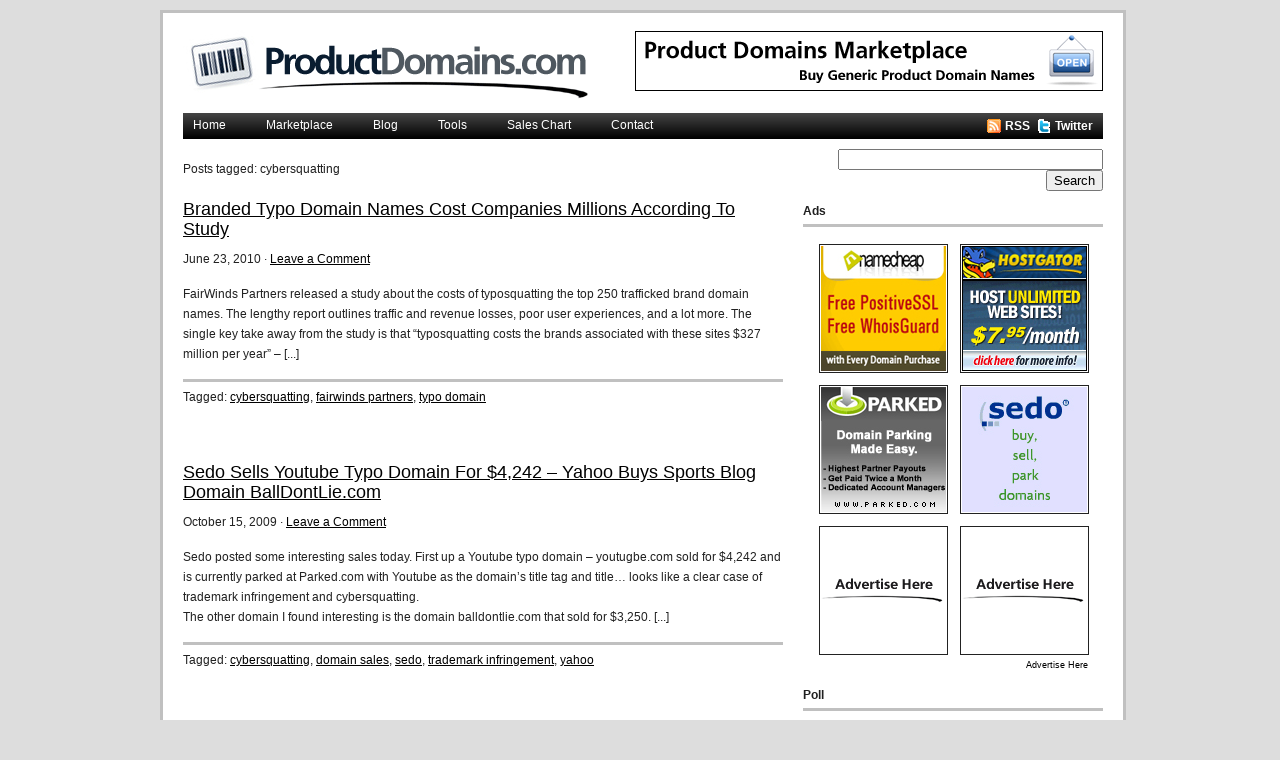

--- FILE ---
content_type: text/html; charset=UTF-8
request_url: http://www.productdomains.com/tag/cybersquatting/
body_size: 24312
content:
<!DOCTYPE html PUBLIC "-//W3C//DTD XHTML 1.0 Transitional//EN" "http://www.w3.org/TR/xhtml1/DTD/xhtml1-transitional.dtd">
<html xmlns="http://www.w3.org/1999/xhtml">
<head profile="http://gmpg.org/xfn/11">
<title>Cybersquatting - Product Domains</title>
<meta http-equiv="Content-Type" content="text/html; charset=UTF-8" />
<link rel="shortcut icon" href="http://www.productdomains.com/favicon.ico" />
<link rel="alternate" type="application/rss+xml" title="RSS 2.0" href="http://www.productdomains.com/feed/" />
<link rel="alternate" type="text/xml" title="RSS .92" href="http://www.productdomains.com/feed/rss/" />
<link rel="alternate" type="application/atom+xml" title="Atom 0.3" href="http://www.productdomains.com/feed/atom/" />
<link rel="pingback" href="http://www.productdomains.com/xmlrpc.php" />
<meta name="verify-v1" content="rS71ImrKEGl1PH8dbj0XZqudlRwCNaNHwkjv1/ulfLE=" />
<link rel="alternate" type="application/rss+xml" title="Product Domains &raquo; cybersquatting Tag Feed" href="http://www.productdomains.com/tag/cybersquatting/feed/" />
<link rel='stylesheet' id='wp-polls-css'  href='http://www.productdomains.com/wp-content/plugins/wp-polls/polls-css.css?ver=2.50' type='text/css' media='all' />
<script type='text/javascript' src='http://www.productdomains.com/wp-includes/js/jquery/jquery.js?ver=1.3.2'></script>
<link rel="EditURI" type="application/rsd+xml" title="RSD" href="http://www.productdomains.com/xmlrpc.php?rsd" />
<link rel="wlwmanifest" type="application/wlwmanifest+xml" href="http://www.productdomains.com/wp-includes/wlwmanifest.xml" /> 
<link rel='index' title='Product Domains' href='http://www.productdomains.com' />
<meta name="generator" content="WordPress 2.9.2" />

<!-- All in One SEO Pack 1.6.6 by Michael Torbert of Semper Fi Web Design[209,250] -->
<link rel="canonical" href="http://www.productdomains.com/tag/cybersquatting/" />
<!-- /all in one seo pack -->
<link rel="stylesheet" href="http://www.productdomains.com/wp-content/plugins/contact-form-7/stylesheet.css" type="text/css" /><style type="text/css">
.wp-polls .pollbar {
	margin: 1px;
	font-size: 6px;
	line-height: 8px;
	height: 8px;
	background-image: url('http://www.productdomains.com/wp-content/plugins/wp-polls/images/default/pollbg.gif');
	border: 1px solid #c8c8c8;
}
</style>
<style type="text/css" media="screen"><!-- @import url( http://www.productdomains.com/wp-content/themes/platinum/style.css ); --></style>



</head>

<body>

<!--
<div id="topad">
<div id="bartext">
<span class="bar">
<a href="http://www.proxibid.com/asp/LotDetail.asp?ahid=2705&aid=23754&lid=6564651" target="_blank" rel="nofollow">Premium Domain Name <span class="barcolor">DenimJeans.com</span> At Auction Now Through November 5th, 2009 1:30pm EST - Place Your Bid Today!</a></span></div>
</div>
-->

<div id="wrap">

<div id="header">

	<div class="headerleft">
		<a href="http://www.productdomains.com/"><img src="http://www.productdomains.com/wp-content/themes/platinum/images/logo.gif" alt="Product Domains" /></a>
	</div>
	
	<div class="headerright">


<a href="http://www.productdomains.com/marketplace/"><img src="http://www.productdomains.com/banners/marketplace.gif" alt="Browse Domain Marketplace" /></a>

	</div>

</div>

<div id="navbar">

	<div id="navbarleft">
		<ul id="nav">
			<li><a href="http://www.productdomains.com">Home</a></li>
			<li class="page_item page-item-3"><a href="http://www.productdomains.com/marketplace/">Marketplace</a></li>
<li class="page_item page-item-7"><a href="http://www.productdomains.com/blog/">Blog</a></li>
<li class="page_item page-item-9"><a href="http://www.productdomains.com/tools/" title="Tools">Tools</a></li>
<li class="page_item page-item-13"><a href="http://www.productdomains.com/sales-chart/">Sales Chart</a></li>
<li class="page_item page-item-30"><a href="http://www.productdomains.com/contact/">Contact</a></li>
		</ul>
	</div>
	
	<div id="navbarright"><a href="http://www.productdomains.com/feed/"><img style="vertical-align:middle" src="http://www.productdomains.com/wp-content/themes/platinum/images/rss.gif" alt="Subscribe to RSS" /></a><a href="http://www.productdomains.com/feed/">RSS</a>
		<a href="http://twitter.com/productdomains" target="_blank"><img style="vertical-align:middle" src="http://www.productdomains.com/wp-content/themes/platinum/images/twitter.gif" alt="Subscribe to Twitter" /></a><a href="http://twitter.com/productdomains" target="_blank">Twitter</a>
	</div>
	
</div>

<div style="clear:both;"></div>



<div style="clear:both;"></div>
<div id="content">

	<div id="contentleft">
	<div id="contenttag">
Posts tagged: <h1>cybersquatting</h1>
</div>
<br />



				<div class="tagh"><a href="http://www.productdomains.com/2010/06/23/branded-typo-domain-names-cost-companies-millions-according-to-study/" rel="bookmark">Branded Typo Domain Names Cost Companies Millions According To Study</a></div>
		<p>June 23, 2010 &middot; <a href="http://www.productdomains.com/2010/06/23/branded-typo-domain-names-cost-companies-millions-according-to-study/#respond" title="Comment on Branded Typo Domain Names Cost Companies Millions According To Study">Leave a Comment</a>&nbsp;</p>
	
			<style type="text/css">
		</style><p>FairWinds Partners released a study about the costs of typosquatting the top 250 trafficked brand domain names. The lengthy report outlines traffic and revenue losses, poor user experiences, and a lot more. The single key take away from the study is that &#8220;typosquatting costs the brands associated with these sites $327 million per year&#8221; &#8211; [...]</p>
<div style="clear:both;"></div>
		
		<div class="postmeta">
			<p>Tagged: <a href="http://www.productdomains.com/tag/cybersquatting/" rel="tag">cybersquatting</a>, <a href="http://www.productdomains.com/tag/fairwinds-partners/" rel="tag">fairwinds partners</a>, <a href="http://www.productdomains.com/tag/typo-domain/" rel="tag">typo domain</a></p>
		</div>
		
				<div class="tagh"><a href="http://www.productdomains.com/2009/10/15/sedo-sells-youtube-typo-domain-for-4242-yahoo-buys-sports-blog-domain-balldontlie-com/" rel="bookmark">Sedo Sells Youtube Typo Domain For $4,242 &#8211; Yahoo Buys Sports Blog Domain BallDontLie.com</a></div>
		<p>October 15, 2009 &middot; <a href="http://www.productdomains.com/2009/10/15/sedo-sells-youtube-typo-domain-for-4242-yahoo-buys-sports-blog-domain-balldontlie-com/#respond" title="Comment on Sedo Sells Youtube Typo Domain For $4,242 &#8211; Yahoo Buys Sports Blog Domain BallDontLie.com">Leave a Comment</a>&nbsp;</p>
	
			<style type="text/css">
		</style><p>Sedo posted some interesting sales today. First up a Youtube typo domain &#8211; youtugbe.com sold for $4,242 and is currently parked at Parked.com with Youtube as the domain&#8217;s title tag and title&#8230; looks like a clear case of trademark infringement and cybersquatting.<br />
The other domain I found interesting is the domain balldontlie.com that sold for $3,250. [...]</p>
<div style="clear:both;"></div>
		
		<div class="postmeta">
			<p>Tagged: <a href="http://www.productdomains.com/tag/cybersquatting/" rel="tag">cybersquatting</a>, <a href="http://www.productdomains.com/tag/domain-sales/" rel="tag">domain sales</a>, <a href="http://www.productdomains.com/tag/sedo/" rel="tag">sedo</a>, <a href="http://www.productdomains.com/tag/trademark-infringement/" rel="tag">trademark infringement</a>, <a href="http://www.productdomains.com/tag/yahoo/" rel="tag">yahoo</a></p>
		</div>
		
				<div class="tagh"><a href="http://www.productdomains.com/2009/10/01/is-techcrunch-cybersquatting-and-redirecting-a-twitter-typo-domain/" rel="bookmark">Is TechCrunch Cybersquatting And Redirecting A Twitter Typo Domain?</a></div>
		<p>October 1, 2009 &middot; <a href="http://www.productdomains.com/2009/10/01/is-techcrunch-cybersquatting-and-redirecting-a-twitter-typo-domain/#respond" title="Comment on Is TechCrunch Cybersquatting And Redirecting A Twitter Typo Domain?">Leave a Comment</a>&nbsp;</p>
	
			<style type="text/css">
		</style><p>Typo domains come in a variety of forms but one of the most common besides misspellings is &#8220;www&#8221; added to the actual domain such as: wwwtwitter.com notice that it&#8217;s all one word, which is the domain that is redirecting to TechCrunch. According to a whois lookup the domain is registered GoDaddy, created 11/04/2007 with an [...]</p>
<div style="clear:both;"></div>
		
		<div class="postmeta">
			<p>Tagged: <a href="http://www.productdomains.com/tag/cybersquatting/" rel="tag">cybersquatting</a>, <a href="http://www.productdomains.com/tag/techcrunch/" rel="tag">techcrunch</a>, <a href="http://www.productdomains.com/tag/twitter/" rel="tag">twitter</a>, <a href="http://www.productdomains.com/tag/typo-domain/" rel="tag">typo domain</a></p>
		</div>
		
				<p></p>	

	</div>
	
<!-- begin sidebar -->

<div id="sidebar">

	<ul id="sidebarwidgeted">
	
		



<div align="right">
<div class="search">
<form method="get" id="searchform" action="http://www.productdomains.com/">
	<div>
		<input class="search-text" type="text" size="31" name="s" id="search-text" />
		<input class="search-submit" type="submit" id="search-submit" value="Search"/>
	</div>
	</form>
</div> 
</div>


		<div id="sideheader">Ads</div>

<div id="sideads">
<div align="center">

<div id="wp125adwrap_2c">
<div class="wp125ad odd"><a href="index.php?adclick=5" title="Namecheap" rel="nofollow" target="_blank"><img src="http://www.productdomains.com/banners/namecheap-ad.jpg" alt="Namecheap" /></a></div>
<div class="wp125ad even"><a href="index.php?adclick=4" title="Hostgator" rel="nofollow" target="_blank"><img src="http://www.productdomains.com/banners/hostgator-ad.jpg" alt="Hostgator" /></a></div>
<div class="wp125ad odd"><a href="index.php?adclick=1" title="Parked" rel="nofollow" target="_blank"><img src="http://www.productdomains.com/banners/parked-ad.jpg" alt="Parked" /></a></div>
<div class="wp125ad even"><a href="index.php?adclick=3" title="Sedo" rel="nofollow" target="_blank"><img src="http://www.productdomains.com/banners/sedo-ad.jpg" alt="Sedo" /></a></div>
<div class="wp125ad odd"><a href="http://www.productdomains.com/advertise/" rel="nofollow" target="_blank"><img src="http://www.productdomains.com/banners/advertise-here.gif" alt="" /></a></div>
<div class="wp125ad even"><a href="http://www.productdomains.com/advertise/" rel="nofollow" target="_blank"><img src="http://www.productdomains.com/banners/advertise-here.gif" alt="" /></a></div>
</div>
	

</div>
</div>
<div id="adhere">
<a href="http://www.productdomains.com/advertise/">Advertise Here</a>
</div>

<!--
<div id="sideheader">Domains For Sale</div>
<div id="sideads">
<div id="wp125adwrap">
<div class="domainad">

</div>


</div>
</div>
-->

<li id="polls">

    <li>
        <h2>Poll</h2>
        <ul>
            <div id="polls-1" class="wp-polls">
	<form id="polls_form_1" class="wp-polls-form" action="/tag/cybersquatting/" method="post">
		<p style="display: none;"><input type="hidden" name="poll_id" value="1" /></p>
		<p style="text-align: left;"><strong>When was the last time you made a purchase from a non dot com website?</strong></p><div id="polls-1-ans" class="wp-polls-ans"><ul class="wp-polls-ul">
		<li><input type="radio" id="poll-answer-1" name="poll_1" value="1" /> <label for="poll-answer-1">1 Day Ago</label></li>
		<li><input type="radio" id="poll-answer-2" name="poll_1" value="2" /> <label for="poll-answer-2">1 Week Ago</label></li>
		<li><input type="radio" id="poll-answer-3" name="poll_1" value="3" /> <label for="poll-answer-3">1 Month Ago</label></li>
		<li><input type="radio" id="poll-answer-4" name="poll_1" value="4" /> <label for="poll-answer-4">3 Months Ago</label></li>
		<li><input type="radio" id="poll-answer-5" name="poll_1" value="5" /> <label for="poll-answer-5">6 Months Ago</label></li>
		<li><input type="radio" id="poll-answer-6" name="poll_1" value="6" /> <label for="poll-answer-6">12 Months Ago</label></li>
		<li><input type="radio" id="poll-answer-7" name="poll_1" value="7" /> <label for="poll-answer-7">Never</label></li>
		</ul><p style="text-align: center;"><input type="button" name="vote" value="   Vote   " class="Buttons" onclick="poll_vote(1);" /></p><p style="text-align: center;"><a href="#ViewPollResults" onclick="poll_result(1); return false;" title="View Results Of This Poll">View Results</a></p></div>
	</form>
</div>
<div id="polls-1-loading" class="wp-polls-loading"><img src="http://www.productdomains.com/wp-content/plugins/wp-polls/images/loading.gif" width="16" height="16" alt="Loading ..." title="Loading ..." class="wp-polls-image" />&nbsp;Loading ...</div>
        </ul>
    </li>

</li>

		<li id="recent-posts">
		<div id="sideheader">Recent Posts</div>
			<ul>
					<li><a href='http://www.productdomains.com/2011/10/10/recent-product-domain-name-sales-3/' title='Recent Product Domain Name Sales'>Recent Product Domain Name Sales</a></li>
	<li><a href='http://www.productdomains.com/2011/06/08/recent-product-domain-sales-from-around-the-marketplaces/' title='Recent Product Domain Sales From Around The Marketplaces'>Recent Product Domain Sales From Around The Marketplaces</a></li>
	<li><a href='http://www.productdomains.com/2011/05/04/recent-product-domain-sales-from-afternic-sedo/' title='Recent Product Domain Sales From Afternic &amp; Sedo'>Recent Product Domain Sales From Afternic &#038; Sedo</a></li>
	<li><a href='http://www.productdomains.com/2011/03/29/recent-product-domain-name-sales-2/' title='Recent Product Domain Name Sales'>Recent Product Domain Name Sales</a></li>
	<li><a href='http://www.productdomains.com/2010/10/11/recent-product-domain-sales-from-sedo/' title='Recent Product Domain Sales From Sedo'>Recent Product Domain Sales From Sedo</a></li>
			</ul>
		</li>

<!--
		<li id="archives">
		<h2>Archives</h2>
			<ul>
					<li><a href='http://www.productdomains.com/2011/10/' title='October 2011'>October 2011</a></li>
	<li><a href='http://www.productdomains.com/2011/06/' title='June 2011'>June 2011</a></li>
	<li><a href='http://www.productdomains.com/2011/05/' title='May 2011'>May 2011</a></li>
	<li><a href='http://www.productdomains.com/2011/03/' title='March 2011'>March 2011</a></li>
	<li><a href='http://www.productdomains.com/2010/10/' title='October 2010'>October 2010</a></li>
	<li><a href='http://www.productdomains.com/2010/09/' title='September 2010'>September 2010</a></li>
	<li><a href='http://www.productdomains.com/2010/08/' title='August 2010'>August 2010</a></li>
	<li><a href='http://www.productdomains.com/2010/07/' title='July 2010'>July 2010</a></li>
	<li><a href='http://www.productdomains.com/2010/06/' title='June 2010'>June 2010</a></li>
	<li><a href='http://www.productdomains.com/2010/05/' title='May 2010'>May 2010</a></li>
	<li><a href='http://www.productdomains.com/2010/04/' title='April 2010'>April 2010</a></li>
	<li><a href='http://www.productdomains.com/2010/03/' title='March 2010'>March 2010</a></li>
	<li><a href='http://www.productdomains.com/2010/02/' title='February 2010'>February 2010</a></li>
	<li><a href='http://www.productdomains.com/2010/01/' title='January 2010'>January 2010</a></li>
	<li><a href='http://www.productdomains.com/2009/12/' title='December 2009'>December 2009</a></li>
	<li><a href='http://www.productdomains.com/2009/11/' title='November 2009'>November 2009</a></li>
	<li><a href='http://www.productdomains.com/2009/10/' title='October 2009'>October 2009</a></li>
	<li><a href='http://www.productdomains.com/2009/09/' title='September 2009'>September 2009</a></li>
			</ul>
		</li>
	
-->

<li id="comments">

<li><div id="sideheader">Recent Comments</div>
      <ul>
      	<li>Karl Jackson: <a href="http://www.productdomains.com/2011/06/08/recent-product-domain-sales-from-around-the-marketplaces/" title="Recent Product Domain Sales From Around The Marketplaces">It&#8217;s great to see that 2 and 3 word domain are climbling...</a></li>
	<li>TeenDomainer: <a href="http://www.productdomains.com/2011/03/29/recent-product-domain-name-sales-2/" title="Recent Product Domain Name Sales ">Nice to see you reporting these sales again! Some strong sales...</a></li>
	<li>Product Domains: <a href="http://www.productdomains.com/2010/09/08/99-cent-domain-name-at-godaddy-with-coupon-code-godaddy99/" title="99 Cent Domain Name At GoDaddy With Coupon Code GODADDY99">The promo codes are random&#8230;</a></li>
	<li>Poor Uncle: <a href="http://www.productdomains.com/2010/09/08/99-cent-domain-name-at-godaddy-with-coupon-code-godaddy99/" title="99 Cent Domain Name At GoDaddy With Coupon Code GODADDY99">Thanks for the info. I use it every time I see you post it on...</a></li>
	<li>Leonard Britt: <a href="http://www.productdomains.com/2010/08/19/t-shirt-domains-sell-for-1-265-million-via-moniker/" title="T-Shirt Domains Sell For $1.265 Million Via Moniker">Funny thing how a day after this sale was announced someone...</a></li>
      </ul>
</li>
   



		<li id="links">
		<div id="sideheader">Domaining Links</div>
	<!--	
<ul>
<a href="http://www.domaining.com" target="_blank"><img src="/banners/domaining.gif" border="0"></a>
</ul>

-->

<ul>
				<li><a href="http://www.dnjournal.com/" target="_blank">Domain Name Journal</a></li>
<li><a href="http://www.domainnamenews.com/" target="_blank">Domain Name News</a></li>
<li><a href="http://domainnamewire.com/" target="_blank">Domain Name Wire</a></li>
<li><a href="http://www.domaining.com" target="_blank">Domaining</a></li>
<li><a href="http://www.domainsville.com" target="_blank">Domainsville</a></li>
<li><a href="http://www.namebee.com">Namebee</a></li>
<li><a href="http://sullysblog.com/" target="_blank">Sully&#039;s Blog</a></li>
<li><a href="http://www.thedomains.com">The Domains</a></li>
			</ul>



		</li>

<!--
		<li id="recent-posts">
		<div id="sideheader">Past Posts</div>
<ul>
<li><a href="http://www.productdomains.com/2010/06/09/recent-product-domain-name-sales/" title="Recent Product Domain Name Sales">Recent Product Domain Name Sales</a>
</li>
<li><a href="http://www.productdomains.com/2009/11/02/namecheap-coupon-code-for-november-2009-autumnleaves/" title="Namecheap Coupon Code For November 2009 AUTUMNLEAVES">Namecheap Coupon Code For November 2009 AUTUMNLEAVES</a>
</li>
<li><a href="http://www.productdomains.com/2009/12/23/how-to-find-niche-product-domain-names-available-for-hand-registration/" title="How To Find Niche Product Domain Names Available For Hand Registration">How To Find Niche Product Domain Names Available For Hand Registration</a>
</li>
<li><a href="http://www.productdomains.com/2010/09/01/namecheap-coupon-code-for-september-2010-back2reality/" title="Namecheap Coupon Code For September 2010 BACK2REALITY">Namecheap Coupon Code For September 2010 BACK2REALITY</a>
</li>
<li><a href="http://www.productdomains.com/2010/01/15/procter-gamble-to-launch-new-ecommerce-site/" title="Procter &#038; Gamble To Launch New Ecommerce Site">Procter &#038; Gamble To Launch New Ecommerce Site</a>
</li>
</ul>

		</li>

-->


		<div id="sideheader">Ads</div>

<div id="sideads">
<div align="center">

<a href="http://www.productdomains.com/out/godaddy/" target=_blank"><img src="http://www.productdomains.com/banners/godaddy.jpg" border="0"></a>	

</div>
</div>
<div id="adhere">
<a href="http://www.productdomains.com/advertise/">Advertise Here</a>
</div>


		<li id="links">
		<div id="sideheader">Shopping Network</div>
		

<ul><li><a href="http://www.silverbodyjewelry.com" target="_blank">Silver Body Jewelry</a></li></ul>
<ul><li><a href="http://www.intercoolerkits.com" target="_blank">Intercooler Kits</a></li></ul>
<ul><li><a href="http://www.discountstrollers.com" target="_blank">Discount Strollers</a></li></ul>
<ul><li><a href="http://weekendhandbags.com" target="_blank">Designer Handbags</a></li></ul>
<ul><li><a href="http://www.originalvintage.com" target="_blank">Vintage Clothing</a></li></ul>
<ul><li><a href="http://www.securedigitalmemorycards.com" target="_blank">Secure Digital Memory Cards</a></li></ul>
<ul><li><a href="http://www.netbooklaptops.com" target="_blank">Netbook Laptops</a></li></ul>
<ul><li><a href="http://www.groundtesters.com" target="_blank">Ground Testers</a></li></ul>
<ul><li><a href="http://www.inexpensivegiftcards.com" target="_blank">Discount Gift Cards</a></li></ul>
<ul><li><a href="http://www.shopusedbikes.com/road-bikes/" target="_blank">Used Road Bikes</a></li></ul>
<ul><li><a href="http://www.removablewalldecals.com" target="_blank">Removable Wall Decals</a></li></ul>
<ul><li><a href="http://www.shopusedguitars.com/electric/" target="_blank">Used Electric Guitars</a></li></ul>
</li>


	
<li id="tags">
<div id="sideheader">Popular Tags</div>


<ul><ul class='wp-tag-cloud'>
	<li><a href='http://www.productdomains.com/tag/traffic/' class='tag-link-7' title='12 topics' style='font-size: 10pt;'>traffic</a></li>
	<li><a href='http://www.productdomains.com/tag/coupon-code/' class='tag-link-33' title='24 topics' style='font-size: 10pt;'>coupon code</a></li>
	<li><a href='http://www.productdomains.com/tag/godaddy/' class='tag-link-32' title='17 topics' style='font-size: 10pt;'>godaddy</a></li>
	<li><a href='http://www.productdomains.com/tag/sedo/' class='tag-link-14' title='36 topics' style='font-size: 10pt;'>sedo</a></li>
	<li><a href='http://www.productdomains.com/tag/afternic/' class='tag-link-39' title='11 topics' style='font-size: 10pt;'>afternic</a></li>
	<li><a href='http://www.productdomains.com/tag/domain-sales/' class='tag-link-13' title='35 topics' style='font-size: 10pt;'>domain sales</a></li>
	<li><a href='http://www.productdomains.com/tag/hand-register/' class='tag-link-34' title='27 topics' style='font-size: 10pt;'>hand register</a></li>
	<li><a href='http://www.productdomains.com/tag/ecommerce/' class='tag-link-154' title='11 topics' style='font-size: 10pt;'>ecommerce</a></li>
	<li><a href='http://www.productdomains.com/tag/namecheap/' class='tag-link-104' title='12 topics' style='font-size: 10pt;'>namecheap</a></li>
	<li><a href='http://www.productdomains.com/tag/domain-auctions/' class='tag-link-18' title='33 topics' style='font-size: 10pt;'>domain auctions</a></li>
</ul>
</ul></li>
			
	
		<li id="links">
		<div id="sideheader">More Domaining News</div>
		
<ul>
<a href="http://www.domaining.com" target="_blank"><img src="/banners/domaining.gif" border="0"></a>
</ul>
</li>


	</ul>
	


</div>

<!-- end sidebar -->
		
</div>

<!-- The main column ends  -->

<!-- begin footer -->

<div style="clear:both;"></div>

<div id="footer">

	<div id="footerleft">
		<p>Copyright &copy; 2010 &middot; <a href="http://www.productdomains.com">Product Domains</a> &middot; All rights reserved</p>
	</div>
	
	<div id="footerright">
		<p></p>
	</div>
	
</div>

<script type='text/javascript' src='http://www.productdomains.com/wp-includes/js/jquery/jquery.form.js?ver=2.02m'></script>
<script type='text/javascript' src='http://www.productdomains.com/wp-content/plugins/contact-form-7/contact-form-7.js?ver=2.0.2'></script>
<script type='text/javascript'>
/* <![CDATA[ */
var pollsL10n = {
	ajax_url: "http://www.productdomains.com/wp-content/plugins/wp-polls/wp-polls.php",
	text_wait: "Your last request is still being processed. Please wait a while ...",
	text_valid: "Please choose a valid poll answer.",
	text_multiple: "Maximum number of choices allowed: ",
	show_loading: "1",
	show_fading: "1"
};
/* ]]> */
</script>
<script type='text/javascript' src='http://www.productdomains.com/wp-content/plugins/wp-polls/polls-js.js?ver=2.50'></script>

</div>


<script type="text/javascript">
var gaJsHost = (("https:" == document.location.protocol) ? "https://ssl." : "http://www.");
document.write(unescape("%3Cscript src='" + gaJsHost + "google-analytics.com/ga.js' type='text/javascript'%3E%3C/script%3E"));
</script>
<script type="text/javascript">
try {
var pageTracker = _gat._getTracker("UA-3182258-17");
pageTracker._trackPageview();
} catch(err) {}</script>

</body>
</html>

--- FILE ---
content_type: text/css
request_url: http://www.productdomains.com/wp-content/themes/platinum/style.css
body_size: 21308
content:
/* 
	Theme Name: Revolution
	Theme URL: http://www.revolutiontheme.com
	Description: Revolution is an insanely customizable 2-column Widget-ready theme created for WordPress.
	Author: Brian Gardner
	Author URI: http://www.briangardner.com
	Version: 3.0
	
	Please read the theme's FAQ page at http://www.revolutiontheme.com/faqs for licensing agreements.

	Changelog:
		v3.0 - 7.27.08
		Third Release of Revolution
*/

body {
	background: #DDDDDD;
	width: 960px;
	color: #222222;
	font-size: 12px;
	font-family: Verdana, Arial, Tahoma;
	margin: 0px auto 0px;
	padding: 0px;
        margin-top: 0px;
	}
	
#wrap {
	background: #FFFFFF;
	width: 920px;
	margin: 10px auto 10px;
	padding: 0px 20px 20px 20px;
	border: solid #C0C0C0;
	}

/************************************************
*	Hyperlinks									*
************************************************/


	
/************************************************
*	Header  									*
************************************************/

#header {
	background: #FFFFFF;
	width: 920px;
	height: 100px;
	color: #222222;
	margin: 0px auto 0px;
	padding: 0px 0px 0px 0px;
	overflow: hidden;
	}
	
#header p {
	padding: 0px;
	margin: 0px;
	}
	
#header h1 {
	color: #222222;
	font-size: 36px;
	font-family: Verdana, Arial, Tahoma;
	font-weight: normal;
	margin: 0px;
	padding: 20px 0px 0px 0px;
	text-decoration: none;
	}
	
#header h1 a, #header h1 a:visited {
	color: #222222;
	font-size: 36px;
	font-family: Verdana, Arial, Tahoma;
	font-weight: normal;
	margin: 0px;
	padding: 0px;
	text-decoration: none;
	}
	
#header h1 a:hover {
	color: #222222;
	text-decoration: none;
	}

.headerleft {
	width: 440px;
	float: left;
	font-size: 14px;
	margin: 0px;
	padding: 0px 0px 0px 0px;
	overflow: hidden;
	}
	
.headerleft a img {
	border: none;
	margin: 0px;
	padding: 0px;
	}

.headerright {
	width: 468px;
	float: right;
	font-size: 12px;
	text-align: right;
	margin: 0px;
	padding: 18px 0px 0px 0px;
	overflow: hidden;
	}

.headerright a img {
	border: none;
	margin: 0px;
	padding: 0px;
	}
	
/************************************************
*	Navbar      								*
************************************************/

#navbar {
	background: #000000 url(images/navbar.gif);
	width: 920px;
	height: 26px;
	color: #FFFFFF;
	margin: 0px auto 0px;
	padding: 0px 0px 0px 0px;
	}
	
#navbarleft {
	width: 755px;
	float: left;
	margin: 0px;
	padding: 0px 0px 0px 0px;
	}
	
#navbarright {
	width: 150px;
	float: right;
	margin: 0px;
	padding: 5px 10px 0px 0px;
	text-align: right;
	}
	
#navbarright  a, #navbarright a:visited {
	color: #FFFFFF;
	font-weight: bold;
	text-decoration: none;
	padding: 0px 0px 0px 3px;
	}
	
#navbarright a:hover {
	color: #FFFFFF;
	text-decoration: underline;
	padding: 0px 0px 0px 3px;
	}
	
#navbarright a img {
	border: none;
	margin: 0px 0px 2px 0px;
	padding: 0px;
	}

#nav {
	margin: 0px;
	padding: 0px;
	list-style: none;
	}
	
#nav ul {
	margin: 0px;
	padding: 0px;
	list-style: none;
	}

#nav a {
	color: #FFFFFF;
	display: block;
	text-decoration: none;
    font-weight: normal;
    margin: 0px 20px 0px 0px;
	padding: 5px 10px 6px 10px;
	}
	
#nav a:hover {
	background: #000000 url(images/navhov.gif);
	color: #FFFFFF;
	display: block;
	text-decoration: underline;
    margin: 0px 20px 0px 0px;
	padding: 5px 10px 6px 10px;
	}

#nav li {
	float: left;
	margin: 0px;
	padding: 0px;
	}
	
#nav li li {
	float: left;
	margin: 0px;
	padding: 0px;
	width: 160px;
	}
	
#nav li li a, #nav li li a:link, #nav li li a:visited {
	background: #000000;
	width: 160px;
	float: none;
	margin: 0px;
	padding: 6px 10px 5px 10px;
	border-bottom: 1px solid #C0C0C0;
	border-left: 1px solid #C0C0C0;
	border-right: 1px solid #C0C0C0;
	}
	
#nav li li a:hover, #nav li li a:active {
	background: #404040;
	}

#nav li ul {
	position: absolute;
	width: 10em;
	left: -999em;
	}

#nav li:hover ul {
	left: auto;
	display: block;
	}
	
#nav li:hover ul, #nav li.sfhover ul {
	left: auto;
	}
	
/************************************************
*	Navbar      								*
************************************************/

#subnavbar {
	background: #EEEEEE;
	width: 920px;
	height: 26px;
	color: #FFFFFF;
	margin: 0px auto 0px;
	padding: 0px 0px 0px 0px;
	}
	
#subnav {
	margin: 0px;
	padding: 0px;
	list-style: none;
	}
	
#subnav ul {
	margin: 0px;
	padding: 0px;
	list-style: none;
	}

#subnav a {
	background: #EEEEEE;
	color: #333333;
	display: block;
    font-weight: bold;
    margin: 0px 20px 0px 0px;
	padding: 6px 10px 5px 10px;
	}
	
#subnav a:hover {
	background: #DDDDDD;
	color: #333333;
	display: block;
	text-decoration: none;
    margin: 0px 20px 0px 0px;
	padding: 6px 10px 5px 10px;
	}

#subnav li {
	float: left;
	margin: 0px;
	padding: 0px;
	}
	
#subnav li li {
	float: left;
	margin: 0px;
	padding: 0px;
	width: 160px;
	}
	
#subnav li li a, #subnav li li a:link, #subnav li li a:visited {
	background: #EEEEEE;
	width: 160px;
	float: none;
	margin: 0px;
	padding: 6px 10px 5px 10px;
	border-bottom: 1px solid #FFFFFF;
	border-left: 1px solid #FFFFFF;
	border-right: 1px solid #FFFFFF;
	}
	
#subnav li li a:hover, #subnav li li a:active {
	background: #DDDDDD;
	}

#subnav li ul {
	position: absolute;
	width: 10em;
	left: -999em;
	}

#subnav li:hover ul {
	left: auto;
	display: block;
	}
	
#subnav li:hover ul, #subnav li.sfhover1 ul {
	left: auto;
	}
	
/************************************************
*	Homepage 					     		    * 
************************************************/

#homepage {
	width: 920px;
	margin: 0px auto 0px;
	padding: 20px 0px 0px 0px;
	line-height: 20px;
	}
	
#homepage h1 {
	color: #202020;
	font-size: 18px;
	font-family: Verdana, Arial, Tahoma;
	font-weight: normal;
	margin: 0px 0px 10px 0px;
	padding: 10px 0px 0px 0px;
	}
	
#homepage h1 a, #homepage h1 a:visited  {
	color: #202020;
	text-decoration: none;
	margin: 0px 0px 10px 0px;
	padding: 10px 0px 0px 0px;
	}

#homepage h1 a:hover {
	color: #D51515;
	text-decoration: none;
	}
	
#homepage h3 {
	color: #202020;
	font-size: 18px;
	font-family: Verdana, Arial, Tahoma;
	font-weight: normal;
	margin: 0px 0px 10px 0px;
	padding: 0px 0px 0px 0px;
	}
	
#homepage img {
	float: left;
	border: 0px solid #999999;
	margin: 0px 20px 0px 0px;
	}
	
#homepage ul {
	margin: 0px 0px 20px 0px;
	padding: 0px 0px 0px 0px;
	}
	
#homepage ul li {
    list-style: square;
	margin: 0px 0px 0px 20px;
	padding: 0px 0px 0px 0px;
	}	
	
#homepageleft {
	float: left;
	width: 601px;
	margin: 0px 0px 0px 0px;
	padding: 0px 20px 0px 0px;
	border-right: 1px dotted #C0C0C0;
	}
	
#homepageleft p {
	padding: 0px 0px 5px 0px;
	margin: 0px;
	}

#homepageleft a, a:visited {
	color: #000000;
	text-decoration: underline;
	}

#homepageleft a:hover {
        color: #555555;
	text-decoration: underline;
	}
	
#homepageright {
	float: right;
	width: 280px;
	margin: 0px 0px 0px 0px;
	padding: 0px 0px 0px 0px;
	}

#homepageright a, a:visited {
	color: #000000;
	text-decoration: none;
	}

#homepageright a:hover {
        color: #555555;
	text-decoration: underline;
	}
	
/************************************************
*	Homepage Bottom					     		* 
************************************************/

#homebottom {
	width: 920px;
	margin: 20px auto 0px;
	padding: 20px 0px 0px 0px;
	line-height: 20px;
	border-top: 5px solid #D5D5D5;
	}
	
#homebottom h1 {
	color: #202020;
	font-size: 18px;
	font-family: Verdana, Arial, Tahoma;
	font-weight: normal;
	margin: 0px 0px 10px 0px;
	padding: 0px 0px 0px 0px;
	}

#homebottom h2 {
	color: #222222;
	font-size: 12px;
	font-family: Verdana, Arial, Tahoma;
	font-weight: bold;
	margin: 0px 0px 0px 0px;
	padding: 0px 0px 0px 0px;
	}
	
#homebottom h1 a, #homebottom h1 a:visited  {
	color: #202020;
	text-decoration: none;
	margin: 0px 0px 10px 0px;
	padding: 0px 0px 0px 0px;
	}

#homebottom h1 a:hover {
	color: #D51515;
	text-decoration: none;
	}
	
#homebottom img{
	float: left;
	border: none;
	margin: 0px 0px 10px 0px;
	}
	
#homebottom ul {
	color: #333333;
	list-style-type: square;
	margin: 0px 0px 0px 0px;
	padding: 0px 0px 0px 0px;
	}
	
#homebottom ul li {
	list-style-type: square;
	margin: 0px 0px 0px 20px;
	padding: 0px 0px 0px 0px;
	}	
	
#homebottomleft {
	float: left;
	width: 280px;
	margin: 0px 0px 20px 0px;
	padding: 0px 20px 0px 0px;
	border-right: 1px dotted #C0C0C0;
	overflow: hidden;
	}
	
#homebottomleft img {
	float: left;
	border-bottom: 2px solid #999999;
	margin: 0px 0px 10px 0px;
	}
	
#homebottomleft p {
	padding: 0px;
	margin: 0px;
	}
	
#homebottommiddle {
	float: left;
	width: 280px;
	margin: 0px 0px 20px 0px;
	padding: 0px 20px 0px 20px;
	border-right: 1px dotted #C0C0C0;
	overflow: hidden;
	}
	
#homebottommiddle p {
	padding: 0px;
	margin: 0px;
	}
	
#homebottommiddle img {
	float: left;
	border-bottom: 2px solid #999999;
	margin: 0px 0px 10px 0px;
	}
	
#homebottomright {
	float: right;
	width: 280px;
	margin: 0px 0px 20px 0px;
	padding: 0px 0px 0px 0px;
	overflow: hidden;
	}
	
#homebottomright img {
	float: left;
	border-bottom: 2px solid #999999;
	margin: 0px 0px 10px 0px;
	}
	
#homebottomright p {
	padding: 0px;
	margin: 0px;
	}

/************************************************
*	Content 					     		    * 
************************************************/

#content {
	width: 920px;
	margin: 0px auto 0px;
	padding: 0px 0px 0px 0px;
	line-height: 20px;
	}

#content a, a:visited {
	color: #000000;
	text-decoration: underline;
	}

#content a:hover {
        color: #555555;
	text-decoration: underline;
	}

#content p {
	padding: 0px 0px 15px 0px;
	margin: 0px;
	}
	
#content h1 {
	color: #202020;
	font-size: 18px;
	font-family: Verdana, Arial, Tahoma;
	font-weight: normal;
	margin: 0px 0px 10px 0px;
	padding: 0px 0px 0px 0px;
	}
	
#content h1 a, #content h1 a:visited  {
	color: #202020;
	text-decoration: underline;
	margin: 0px 0px 10px 0px;
	padding: 0px 0px 0px 0px;
	}

#content h1 a:hover {
	color: #555555;
	text-decoration: underline;
	}
	
#content h4 {
	color: #202020;
	font-size: 18px;
	font-family: Verdana, Arial, Tahoma;
	font-weight: normal;
	margin: 0px 0px 10px 0px;
	padding: 0px 0px 5px 0px;
	border-bottom: solid #C0C0C0;
	}
	
#content img.wp-smiley {
	float: none;
	border: none;
	padding: 0px;
	margin: 0px;
	}

#content img.wp-wink {
	float: none;
	border: none;
	padding: 0px;
	margin: 0px;
	}
	
#contentleft {
	float: left;
	width: 600px;
	margin: 0px 0px 0px 0px;
	padding: 20px 0px 20px 0px;
	}

#contentleft p img {
	border: 0px solid #999999;
	}
	
#contentleft a img {
	margin: 0px;
	padding: 0px;
	border: none;
	}

.archive {
	float: left;
	width: 295px;
	margin: 0px 0px 0px 0px;
	padding: 0px 0px 20px 0px;
	}
	
#contentleft ol {
	margin: 0px 0px 0px 5px;
	padding: 0px 0px 15px 0px;
	}
	
#contentleft ol li {
	margin: 0px 0px 0px 20px;
	padding: 0px 0px 0px 0px;
	}
	
#contentleft ul {
	list-style-type: square;
	margin: 0px 0px 0px 0px;
	padding: 0px 0px 15px 0px;
	}
	
#contentleft ul li {
	list-style-type: square;
	margin: 0px 0px 0px 20px;
	padding: 0px 0px 0px 0px;
	}

blockquote {
	margin: 0px 20px 15px 20px;
	padding: 5px 0px 5px 15px;
	border-left: 5px solid #C0C0C0;
	}
	
#content blockquote p {
	margin: 0px 0px 0px 0px;
	padding: 0px 0px 0px 0px;
	}
	
.postmeta {
	width: 600px;
	font-size: 12px;
	padding: 5px 0px 40px 0px;
	margin: 0px;
	border-top: solid #C0C0C0;
	}

#addthis {
       float: right; 
       padding: 0px 80px 0px 0px;
       margin: -33px 0px 0px 0px; 
       }

#retweet {
text-align: right;
       margin: -33px 0px 13px 0px; 
       }

#retweethome {
       float: right; 
       margin: -33px 0px 0px 0px; 
       }

#related ul {
        list-style: square;
	margin: 0px 0px 0px 0px;
	padding: 0px 0px 0px 0px;
	}

#related li {
        list-style: square;
	margin: 0px 0px 0px 0px;
	padding: 0px 0px 0px 0px;
	}
	
#contenttag h1 {
	color: #202020;
        display:inline; 
	font-size: 12px;
	font-family: Verdana, Arial, Tahoma;
	font-weight: normal;
	margin: 0px 0px 10px 0px;
	padding: 0px 0px 0px 0px;
	}

.tagh {
	color: #202020;
	font-size: 18px;
	font-family: Verdana, Arial, Tahoma;
	font-weight: normal;
	margin: 0px 0px 10px 0px;
	padding: 0px 0px 0px 0px;
	}

/************************************************
*	Images  					     		    * 
************************************************/

img.centered  {
	display: block;
	margin-left: auto;
	margin-right: auto;
	padding: 0px;
	}
	
img.alignnone {
	padding: 0px;
	margin: 0px 0px 10px 0px;
	display: inline;
	}

img.alignright {
	padding: 0px;
	margin: 0px 0px 10px 10px;
	display: inline;
	}

img.alignleft {
	padding: 0px;
	margin: 0px 10px 10px 0px;
	display: inline;
	}

.alignright {
	float: right;
	}

.alignleft {
	float: left;
	}
	
.wp-caption {
	margin: 0px;
	padding: 0px;
	}
	
.wp-caption img {
	margin: 0px 0px 10px 0px;
	padding: 0px;
	border: 0px;
	}

.wp-caption p.wp-caption-text {
	margin: 0px;
	padding: 5px 0px 0px 0px;
	font-size: 10px;
	font-style: italic;
	font-weight: bold;
	line-height: 12px;
	}
	
/************************************************
*	Sidebar 		    	        	        * 
************************************************/

#sidebar {
	float: right;
	width: 300px;
	margin: 0px;
	padding: 10px 0px 20px 0px;
	line-height: 20px;
	display: inline;
	}

#sidebar a, a:visited {
	color: #000000;
	text-decoration: none;
	}

#sidebar a:hover {
        color: #555555;
	text-decoration: underline;
	}
	
#sidebar p {
	padding: 0px 0px 15px 0px;
	margin: 0px;
	}
	
#sidebar h2 {
	color: #202020;
	font-size: 12px;
	font-family: Verdana, Arial, Tahoma;
	font-weight: bold;
	padding: 10px 0px 3px 0px;
	margin: 0px 0px 5px 0px;
	border-bottom: solid #C0C0C0;
	}
	
#sidebar ul {
	color: #333333;
	margin: 0px 0px 10px 0px;
	padding: 0px 0px 0px 0px;
	}
	
#sidebar ul ul {
	margin: 0px 0px 0px 0px;
	padding: 0px 0px 0px 0px;
	}

#sidebar ul li {
    list-style: none;
	margin: 0px 0px 0px 0px;
	padding: 0px 0px 0px 0px;
	}
	
#sidebar ul li ul li {
    list-style: square;
	margin: 0px 0px 0px 20px;
	padding: 0px 0px 0px 0px;
	}
	
#sidebar ul li ul li ul li{
    list-style: square;
	margin: 0px 0px 0px 10px;
	padding: 0px 0px 0px 0px;
	}

.searchsidebar {
	
	float: right;
	font-size: 12px;
	text-align: right;
	margin: 0px;
	padding: 0px 0px 0px 0px;
	overflow: hidden;
	}

#sideheader {
	color: #202020;
	font-size: 12px;
	font-family: Verdana, Arial, Tahoma;
	font-weight: bold;
	padding: 10px 0px 3px 0px;
	margin: 0px 0px 5px 0px;
	border-bottom: solid #C0C0C0;
	}
	
/************************************************
*	Footer      								*
************************************************/

#footer {
	background: #333333;
	width: 920px;
	height: 35px;
	margin: 0px auto 0px;
	padding: 0px 0px 0px 0px;
	}
	
#footer p {
	color: #FFFFFF;
	font-size: 11px;
	font-family: Verdana, Arial, Tahoma;
	margin: 0px;
	padding: 0px 10px 0px 10px;
	}
	
#footer a, #footer a:visited {
	color: #FFFFFF;
	text-decoration: none;
	}
	
#footer a:hover {
	text-decoration: underline;
	}
	
#footer a img {
	border: none;
	margin: 0px 0px 0px 10px;
	padding: 0px;
	}
	
#footerleft {
	width: 650px;
	float: left;
	margin: 0px;
	padding: 10px 0px 0px 0px;
	}
	
#footerright {
	width: 260px;
	float: right;
	margin: 0px;
	padding: 7px 0px 0px 0px;
	text-align: right;
	}

/************************************************
*	Search Form									*
************************************************/

#searchdiv {
	margin: 0px;
	padding: 0px;
	}
	
#searchform {
	margin: 0px;
	padding: 0px;
	overflow: hidden;
	}
	
#s-head {
	background: #FFFFFF;
	width: 240px;
	color: #333333;
	font-size: 12px;
	font-family: Verdana, Arial, Tahoma;
	padding: 4px;
	margin: 5px 0px 20px 0px;
	border-top: 1px solid #666666;
	border-right: 1px solid #DDDDDD;
	border-left: 1px solid #666666;
	border-bottom: 1px solid #DDDDDD;
	}
	
#s {
	background: #FFFFFF;
	width: 220px;
	color: #333333;
	font-size: 12px;
	font-family: Verdana, Arial, Tahoma;
	padding: 4px;
	margin: 5px 0px 20px 0px;
	border-top: 1px solid #666666;
	border-right: 1px solid #DDDDDD;
	border-left: 1px solid #666666;
	border-bottom: 1px solid #DDDDDD;
	}
	
#signup {
	background: #F5F5F5;
	width: 240px;
	color: #333333;
	font-size: 12px;
	font-family: Verdana, Arial, Tahoma;
	padding: 4px;
	margin: 0px;
	border-top: 1px solid #666666;
	border-right: 1px solid #DDDDDD;
	border-left: 1px solid #666666;
	border-bottom: 1px solid #DDDDDD;
	}

#name, #email, #url {
	background: #EEEEEE;
	color: #333333;
	font-size: 12px;
	font-family: Verdana, Arial, Tahoma;
	padding: 4px;
	margin: 0px 0px 0px 0px;
	border-top: 1px solid #666666;
	border-right: 1px solid #DDDDDD;
	border-left: 1px solid #666666;
	border-bottom: 1px solid #DDDDDD;
	}

#submit {
	background: #333333;
	color: #FFFFFF;
	font-size: 12px;
	font-family: Verdana, Arial, Tahoma;
	padding: 4px;
	margin: 0px 0px 0px 0px;
	border-top: 1px solid #DDDDDD;
	border-right: 1px solid #666666;
	border-left: 1px solid #DDDDDD;
	border-bottom: 1px solid #666666;
	}
	
#words {
	background: #EEEEEE;
	width: 500px;
	color: #333333;
	font-size: 12px;
	font-family: Verdana, Arial, Tahoma;
	padding: 4px;
	margin: 0px 0px 0px 0px;
	border-top: 1px solid #666666;
	border-right: 1px solid #DDDDDD;
	border-left: 1px solid #666666;
	border-bottom: 1px solid #DDDDDD;
	}
	
/************************************************
*	Comments									*
************************************************/

#commentblock {
	color: #202020;
	float: left;
	padding: 10px 0px 10px 0px;
	margin: 0px 0px 0px 0px;
	}
	
#commentblock ol {
	list-style-type: square;
	margin: 0px;
	padding: 10px 0px 0px 0px;
	}
	
.commentdate {
	font-weight: bold;
	font-size: 12px;
	}

.commentname {
	color: #202020;
	font-weight: bold;
	margin: 0px;
	padding: 5px 0px 0px 0px;
	}

.commentinfo {
	clear: both;
	}

.commenttext {
	width: 580px;
	color: #202020;
	font-size: 12px;
	font-family: Verdana, Arial, Tahoma;
	padding: 0px;
	margin: 5px 0px 20px 0px;
	border-bottom: 1px dotted #C0C0C0;
	}

.commenttext-admin {
	width: 580px;
	color: #202020;
	font-size: 12px;
	font-family: Verdana, Arial, Tahoma;
	padding: 0px;
	margin: 5px 0px 20px 0px;
	border-bottom: 1px dotted #C0C0C0;
	}

#commentsheader {
	color: #202020;
	font-size: 18px;
	font-family: Verdana, Arial, Tahoma;
	font-weight: normal;
	margin: 0px 0px 10px 0px;
	padding: 0px 0px 5px 0px;
	border-bottom: solid #C0C0C0;
	}

/************************************************
*	Marketplace									*
************************************************/

table.dptable {
	width:100%;
	border:0;
}
tr.dphead {
	background-color:#D5DBE0;
	color:#202020;
	font-weight:bold;
}
tr.dphead td a {
	color:#FFFFFF;
}
tr.dprow {
	background-color:#FFFFFF;
}
tr.dprowalt {
	background-color:#DDDDDD;
}
#dpcols-contact {
	text-align:center;
}
#intro {
}

/************************************************
*	Ads									*
************************************************/

#sideads a, a:visited img  {
	color: #222222;
	text-decoration: none;
	}

#sideads a:hover img  {
	color: #222222;
	text-decoration: none;
	}

#wp125adwrap_2c { 
     width:100%;

}


.wp125ad img {
     border-color: #222222;
padding: 1px;
border: 1px solid;
}

#wp125adwrap_2c .wp125ad { 
     width: 125px;
     float: left;  
     padding: 12px 0px 0px 16px; 
}

#adhere {
	font-size: 9px;
	font-family: Verdana, Arial, Tahoma;
	font-weight: normal;
	padding-right: 15px;
        text-align: right;

}

#topad { 
	background: #FFFFFF; 
	border-bottom: 3px solid #C0C0C0; 
	padding: 3px 0px 5px 0px; 
	z-index: 100;
	top: 0px;
	left: 0px;
	width: 100%;
	overflow: auto;
	position: absolute;		
}
	* html #mta_bar { /*IE6 hack*/
	position: absolute;
	width: expression(document.compatMode=="CSS1Compat"? document.documentElement.clientWidth+"px" : body.clientWidth+"px");
		}

.bar {
	float: left;
	text-align: center;
        font-family: Verdana, Arial, Tahoma;
	font-size: 10px;
	font-weight: bold;
	color: #FFFFFF; 
	width: 100%;
		}

#bartext a { 
	text-decoration: none; 
	color: #000000; 
		}

#bartext a:hover { 
	text-decoration: underline; 
	color: #000000; 
		}

.barcolor  { 
	color: #0000FF; 
		}
.authcomment {
background-color: #FF0000 !important;
} 

.domainad img {
border-color: #222222;
padding: 1px;
margin: 5px 0px 5px 0px;
border: 1px solid;
}

--- FILE ---
content_type: text/javascript
request_url: http://www.productdomains.com/wp-content/plugins/wp-polls/polls-js.js?ver=2.50
body_size: 3214
content:
var poll_id=0,poll_answer_id="",is_being_voted=false;pollsL10n.show_loading=parseInt(pollsL10n.show_loading);pollsL10n.show_fading=parseInt(pollsL10n.show_fading);
function poll_vote(a){if(is_being_voted)alert(pollsL10n.text_wait);else{set_is_being_voted(true);poll_id=a;poll_answer_id="";poll_multiple_ans_count=poll_multiple_ans=0;if(jQuery("#poll_multiple_ans_"+poll_id).length)poll_multiple_ans=parseInt(jQuery("#poll_multiple_ans_"+poll_id).val());jQuery("#polls_form_"+poll_id+" input:checkbox, #polls_form_"+poll_id+" input:radio").each(function(){if(jQuery(this).is(":checked"))if(poll_multiple_ans>0){poll_answer_id=jQuery(this).val()+","+poll_answer_id;poll_multiple_ans_count++}else poll_answer_id=
parseInt(jQuery(this).val())});if(poll_multiple_ans>0)if(poll_multiple_ans_count>0&&poll_multiple_ans_count<=poll_multiple_ans){poll_answer_id=poll_answer_id.substring(0,poll_answer_id.length-1);poll_process()}else if(poll_multiple_ans_count==0){set_is_being_voted(false);alert(pollsL10n.text_valid)}else{set_is_being_voted(false);alert(pollsL10n.text_multiple+" "+poll_multiple_ans)}else if(poll_answer_id>0)poll_process();else{set_is_being_voted(false);alert(pollsL10n.text_valid)}}}
function poll_process(){if(pollsL10n.show_fading)jQuery("#polls-"+poll_id).fadeTo("def",0,function(){pollsL10n.show_loading&&jQuery("#polls-"+poll_id+"-loading").show();jQuery.ajax({type:"POST",url:pollsL10n.ajax_url,data:"vote=true&poll_id="+poll_id+"&poll_"+poll_id+"="+poll_answer_id,cache:false,success:poll_process_success})});else{pollsL10n.show_loading&&jQuery("#polls-"+poll_id+"-loading").show();jQuery.ajax({type:"POST",url:pollsL10n.ajax_url,data:"vote=true&poll_id="+poll_id+"&poll_"+poll_id+
"="+poll_answer_id,cache:false,success:poll_process_success})}}
function poll_result(a){if(is_being_voted)alert(pollsL10n.text_wait);else{set_is_being_voted(true);poll_id=a;if(pollsL10n.show_fading)jQuery("#polls-"+poll_id).fadeTo("def",0,function(){pollsL10n.show_loading&&jQuery("#polls-"+poll_id+"-loading").show();jQuery.ajax({type:"GET",url:pollsL10n.ajax_url,data:"pollresult="+poll_id,cache:false,success:poll_process_success})});else{pollsL10n.show_loading&&jQuery("#polls-"+poll_id+"-loading").show();jQuery.ajax({type:"GET",url:pollsL10n.ajax_url,data:"pollresult="+
poll_id,cache:false,success:poll_process_success})}}}
function poll_booth(a){if(is_being_voted)alert(pollsL10n.text_wait);else{set_is_being_voted(true);poll_id=a;if(pollsL10n.show_fading)jQuery("#polls-"+poll_id).fadeTo("def",0,function(){pollsL10n.show_loading&&jQuery("#polls-"+poll_id+"-loading").show();jQuery.ajax({type:"GET",url:pollsL10n.ajax_url,data:"pollbooth="+poll_id,cache:false,success:poll_process_success})});else{pollsL10n.show_loading&&jQuery("#polls-"+poll_id+"-loading").show();jQuery.ajax({type:"GET",url:pollsL10n.ajax_url,data:"pollbooth="+
poll_id,cache:false,success:poll_process_success})}}}function poll_process_success(a){jQuery("#polls-"+poll_id).replaceWith(a);pollsL10n.show_loading&&jQuery("#polls-"+poll_id+"-loading").hide();pollsL10n.show_fading?jQuery("#polls-"+poll_id).fadeTo("def",1,function(){set_is_being_voted(false)}):set_is_being_voted(false)}function set_is_being_voted(a){is_being_voted=a};